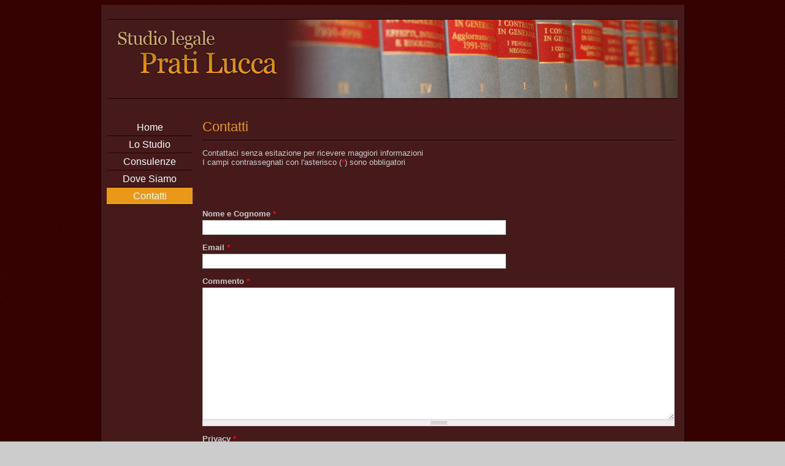

--- FILE ---
content_type: text/html; charset=utf-8
request_url: https://www.studiopratilucca.com/contatti
body_size: 2489
content:
<!DOCTYPE html PUBLIC "-//W3C//DTD XHTML 1.0 Transitional//EN" "http://www.w3.org/TR/xhtml1/DTD/xhtml1-transitional.dtd">
<html xmlns="http://www.w3.org/1999/xhtml">
<head>
<meta http-equiv="Content-Type" content="text/html; charset=utf-8" />
<meta name="Generator" content="Drupal 7 (http://drupal.org)" />
<link rel="canonical" href="/contatti" />
<link rel="shortlink" href="/node/2" />
<title>Contatti | Studiopratilucca.eu</title>
<style type="text/css" media="all">
@import url("https://www.studiopratilucca.com/modules/system/system.base.css?so4dxh");
@import url("https://www.studiopratilucca.com/modules/system/system.messages.css?so4dxh");
@import url("https://www.studiopratilucca.com/modules/system/system.theme.css?so4dxh");
</style>
<style type="text/css" media="all">
@import url("https://www.studiopratilucca.com/modules/comment/comment.css?so4dxh");
@import url("https://www.studiopratilucca.com/sites/all/modules/date/date_api/date.css?so4dxh");
@import url("https://www.studiopratilucca.com/sites/all/modules/date/date_popup/themes/datepicker.1.7.css?so4dxh");
@import url("https://www.studiopratilucca.com/modules/field/theme/field.css?so4dxh");
@import url("https://www.studiopratilucca.com/modules/node/node.css?so4dxh");
@import url("https://www.studiopratilucca.com/modules/search/search.css?so4dxh");
@import url("https://www.studiopratilucca.com/modules/user/user.css?so4dxh");
@import url("https://www.studiopratilucca.com/sites/all/modules/ckeditor/css/ckeditor.css?so4dxh");
</style>
<style type="text/css" media="all">
@import url("https://www.studiopratilucca.com/sites/all/modules/webform/css/webform.css?so4dxh");
</style>
<link type="text/css" rel="stylesheet" href="http://www.soluzionisis.com/css/sis.reset.css" media="all" />
<style type="text/css" media="all">
@import url("https://www.studiopratilucca.com/sites/all/themes/SIS_template_6_1/css/jquery.lightbox-0.5.css?so4dxh");
@import url("https://www.studiopratilucca.com/sites/all/themes/SIS_template_6_1/css/960.css?so4dxh");
@import url("https://www.studiopratilucca.com/sites/all/themes/SIS_template_6_1/css/site.web.css?so4dxh");
</style>
<script type="text/javascript" src="https://www.studiopratilucca.com/misc/jquery.js?v=1.4.4"></script>
<script type="text/javascript" src="https://www.studiopratilucca.com/misc/jquery-extend-3.4.0.js?v=1.4.4"></script>
<script type="text/javascript" src="https://www.studiopratilucca.com/misc/jquery-html-prefilter-3.5.0-backport.js?v=1.4.4"></script>
<script type="text/javascript" src="https://www.studiopratilucca.com/misc/jquery.once.js?v=1.2"></script>
<script type="text/javascript" src="https://www.studiopratilucca.com/misc/drupal.js?so4dxh"></script>
<script type="text/javascript" src="https://www.studiopratilucca.com/sites/default/files/languages/it_Kjn7VU4APQOVl0gqxhuBQ-CYWaZiDux2BAeD736GSuU.js?so4dxh"></script>
<script type="text/javascript" src="https://www.studiopratilucca.com/misc/textarea.js?v=7.82"></script>
<script type="text/javascript" src="https://www.studiopratilucca.com/sites/all/modules/webform/js/webform.js?so4dxh"></script>
<script type="text/javascript" src="https://www.studiopratilucca.com/sites/all/themes/SIS_template_6_1/js/easySlider1.7.js?so4dxh"></script>
<script type="text/javascript" src="https://www.studiopratilucca.com/sites/all/themes/SIS_template_6_1/js/jquery.lightbox-0.5.min.js?so4dxh"></script>
<script type="text/javascript" src="https://www.studiopratilucca.com/sites/all/themes/SIS_template_6_1/js/script.js?so4dxh"></script>
<script type="text/javascript">
<!--//--><![CDATA[//><!--
jQuery.extend(Drupal.settings, {"basePath":"\/","pathPrefix":"","ajaxPageState":{"theme":"SIS_template_6_1","theme_token":"i7rDLRnjGyT9gCfh7Wu9gE4V3cD_HY4jhnR0BDmWRP0","js":{"misc\/jquery.js":1,"misc\/jquery-extend-3.4.0.js":1,"misc\/jquery-html-prefilter-3.5.0-backport.js":1,"misc\/jquery.once.js":1,"misc\/drupal.js":1,"public:\/\/languages\/it_Kjn7VU4APQOVl0gqxhuBQ-CYWaZiDux2BAeD736GSuU.js":1,"misc\/textarea.js":1,"sites\/all\/modules\/webform\/js\/webform.js":1,"sites\/all\/themes\/SIS_template_6_1\/js\/easySlider1.7.js":1,"sites\/all\/themes\/SIS_template_6_1\/js\/jquery.lightbox-0.5.min.js":1,"sites\/all\/themes\/SIS_template_6_1\/js\/script.js":1},"css":{"modules\/system\/system.base.css":1,"modules\/system\/system.messages.css":1,"modules\/system\/system.theme.css":1,"modules\/comment\/comment.css":1,"sites\/all\/modules\/date\/date_api\/date.css":1,"sites\/all\/modules\/date\/date_popup\/themes\/datepicker.1.7.css":1,"modules\/field\/theme\/field.css":1,"modules\/node\/node.css":1,"modules\/search\/search.css":1,"modules\/user\/user.css":1,"sites\/all\/modules\/ckeditor\/css\/ckeditor.css":1,"sites\/all\/modules\/webform\/css\/webform.css":1,"http:\/\/www.soluzionisis.com\/css\/sis.reset.css":1,"sites\/all\/themes\/SIS_template_6_1\/css\/jquery.lightbox-0.5.css":1,"sites\/all\/themes\/SIS_template_6_1\/css\/960.css":1,"sites\/all\/themes\/SIS_template_6_1\/css\/site.web.css":1}},"urlIsAjaxTrusted":{"\/contatti":true},"mySettings":{"themePath":"\/sites\/all\/themes\/SIS_template_6_1"}});
//--><!]]>
</script>
</head>
<body class="html not-front not-logged-in no-sidebars page-node page-node- page-node-2 node-type-webform" >
<div class="container_12">
	<div id="main_header" class="grid_12">
		<div id="main_logo">
							<p><a href="/"><img src="https://www.studiopratilucca.com/sites/all/themes/SIS_template_6_1/images/main/main_logo.jpg" alt="" title="" /></a></p>
					</div>
	</div>
	<div id="main_pg" class="grid_12">
		<div id="main_menu">  <div class="region region-main-menu">
    <div id="block-system-main-menu" class="block block-system block-menu">

    
  <div class="content">
    <ul class="menu"><li class="first leaf"><a href="/">Home</a></li>
<li class="collapsed"><a href="/bio">Lo Studio</a></li>
<li class="leaf"><a href="/consulenze">Consulenze</a></li>
<li class="leaf"><a href="/dovesiamo">Dove Siamo</a></li>
<li class="last leaf active-trail"><a href="/contatti" class="active-trail active">Contatti</a></li>
</ul>  </div>
</div>
  </div>
</div>
			
		<div id="main_cnt">
											  <div class="region region-content">
    <div id="block-system-main" class="block block-system">

    
  <div class="content">
    	<h1>Contatti</h1>
	<div class="field field-name-body field-type-text-with-summary field-label-hidden"><div class="field-items"><div class="field-item even" property="content:encoded"><p>Contattaci senza esitazione per ricevere maggiori informazioni<br />
	I campi contrassegnati con l'asterisco (<span class="form-required" title="Questo campo è obbligatorio.">*</span>) sono obbligatori</p>
<p> </p>
<p> </p>
</div></div></div>				<form class="webform-client-form" enctype="multipart/form-data" action="/contatti" method="post" id="webform-client-form-2" accept-charset="UTF-8"><div><div class="form-item webform-component webform-component-textfield" id="webform-component-nome-e-cognome">
  <label for="edit-submitted-nome-e-cognome">Nome e Cognome <span class="form-required" title="Questo campo è obbligatorio.">*</span></label>
 <input type="text" id="edit-submitted-nome-e-cognome" name="submitted[nome_e_cognome]" value="" size="60" maxlength="128" class="form-text required" />
</div>
<div class="form-item webform-component webform-component-email" id="webform-component-email">
  <label for="edit-submitted-email">Email <span class="form-required" title="Questo campo è obbligatorio.">*</span></label>
 <input class="email form-text form-email required" type="email" id="edit-submitted-email" name="submitted[email]" size="60" />
</div>
<div class="form-item webform-component webform-component-textarea" id="webform-component-commento">
  <label for="edit-submitted-commento">Commento <span class="form-required" title="Questo campo è obbligatorio.">*</span></label>
 <div class="form-textarea-wrapper resizable"><textarea id="edit-submitted-commento" name="submitted[commento]" cols="60" rows="14" class="form-textarea required"></textarea></div>
</div>
<div class="form-item webform-component webform-component-checkboxes" id="webform-component-privacy">
  <label for="edit-submitted-privacy">Privacy <span class="form-required" title="Questo campo è obbligatorio.">*</span></label>
 <div id="edit-submitted-privacy" class="form-checkboxes"><div class="form-item form-type-checkbox form-item-submitted-privacy-safe-key">
 <input type="checkbox" id="edit-submitted-privacy-1" name="submitted[privacy][safe_key]" value="safe_key" class="form-checkbox" />  <label class="option" for="edit-submitted-privacy-1">Accetto pienamente informata/o in base all'art. 13 del D. Lgs. 196/2003 sul trattamento dei propri dati personali, ai sensi dell'art. 23 dello stesso. </label>

</div>
</div>
</div>
<input type="hidden" name="details[sid]" />
<input type="hidden" name="details[page_num]" value="1" />
<input type="hidden" name="details[page_count]" value="1" />
<input type="hidden" name="details[finished]" value="0" />
<input type="hidden" name="form_build_id" value="form-bHUybuiF_xlNqRCWEDoVFu7YlYdfOFpnxRauHnsxpOg" />
<input type="hidden" name="form_id" value="webform_client_form_2" />
<div class="form-actions form-wrapper" id="edit-actions"><input type="submit" id="edit-submit" name="op" value="Invia" class="form-submit" /></div></div></form>	  </div>
</div>
  </div>
					</div>
	</div>
	
	<div id="main_foot_1" class="grid_12">
		  <div class="region region-footer">
    <div id="block-block-4" class="block block-block">

    
  <div class="content">
    <p><span>Studio Prati Lucca</span><br />
	Tel. 0332.289196<br />
Fax: 0332.283732<br />
	v. Marcobi, 3 - Varese (VA)<br />
	Partita IVA 00489520122</p>
  </div>
</div>
  </div>
	</div>
	<div id="main_foot_2" class="grid_12">  <div class="region region-copy">
    <div id="block-block-5" class="block block-block">

    
  <div class="content">
    <p>Web Design e Sviluppo by <a href="http://www.adslsenzafili.it/" target="_blank">BM Soluzioni Informatiche</a></p>
  </div>
</div>
  </div>
</div>
</div></body>
</html>

--- FILE ---
content_type: text/css
request_url: https://www.studiopratilucca.com/sites/all/themes/SIS_template_6_1/css/site.web.css?so4dxh
body_size: 521
content:
/* Design by Sis srl | Soluzionisis.com */
html, body {font-family:Georgia, Arial, Verdana, Helvetica, sans-serif;font-size:13px;color:#CCC;background:#CCC url(../images/sfnd/main_sfnd.jpg) repeat top left;}

a:link {color:#FFF;background-color:transparent;text-decoration:none;}
a:visited {color:#FFF;background-color:transparent;text-decoration:none;}
a:hover {color:#333;background-color:transparent;text-decoration:none;}

input.form-text {margin:3px 0px 0px 0px;height:20px;border:1px solid #CCC;}
textarea.form-textarea {margin:3px 0px 0px 0px;border:1px solid #CCC;}
input.form-submit {height:30px;border:1px solid #CCC;color:#333;border:1px solid #666;background:#ea9817;}

div.container_12 {background:transparent url(../images/sfnd/cnt_sfnd.jpg) repeat-y top center;}

#main_header {padding:10px 5px 10px 5px;width:930px;}
#main_logo {}

#main_pg {padding:10px 0px 20px 0px;overflow:hidden;}

#main_menu {float:left;width:150px;padding:0px 0px 0px 0px;}
#main_menu ul {position:relative;z-index:2;margin:0px;padding:0px;list-style-type:none;}
#main_menu li {float:left;margin:0px 0px 0px 4px;width:140px;border-bottom:1px solid #240000;}
#main_menu li.expanded {background:transparent url(../images/btn/frc_dxn_1.gif) no-repeat center right;}
#main_menu li:hover {}
#main_menu li:hover a {background:#ea9817;color:#FFF;}
#main_menu li a {display:block;text-align:center;height:22px;font-size:16px;padding:5px 5px 0px 5px;/*border-right:1px solid #333;*/}
#main_menu li a.active {background:#ea9817;color:#FFF;}
#main_menu li ul {display:none;}
#main_menu li.active-trail ul {display:block;width:140px;padding:0px 0px 0px 0px;}
#main_menu li.active-trail ul li {margin:0px;width:140px;border-top:1px solid #240000;border-bottom:0px;}
#main_menu li.active-trail ul li a {font-size:13px;font-style:italic;color:#CCC;padding:6px 8px 3px 8px;height:22px;background:#461a1a;}
#main_menu li.active-trail ul li a.active {background:#ea9817;color:#FFF;}
#main_menu li ul li:hover {}
#main_menu li ul li:hover a {color:#FFF;background:#ea9817;}

#main_cnt {float:left;margin:0px 0px 0px 10px;width:770px;}
#main_cnt h1 {color:#ea9817;margin:0px 0px 10px 0px;padding-bottom:8px;font-size:22px;font-weight:normal;border-bottom:1px solid #240000;}
#main_cnt h1 a {color:#000;}
#main_cnt h2 {margin:10px 0px 10px 0px;color:#ea9817;font-size:13px;font-weight:normal;}
#main_cnt h3 {padding-bottom:10px;margin-bottom:10px;}

div.block_gallery {padding-top:10px;margin-top:10px;}
div.block_gallery img {margin:0px 3px 3px 0px;border:1px solid #CCC;}

#main_foot_1 {clear:both;padding:0px 5px 15px 5px;width:930px;border-top:1px dashed #240000;}
#main_foot_1 p {padding:10px 0px 0px 0px;color:#DED1D1;font-size:11px;font-style:italic;}
#main_foot_1 span {font-size:16px;font-style:normal;}
#main_foot_2 {padding:10px 5px 0px 5px;width:930px;height:25px;border-top:1px dotted #240000;}
#main_foot_2 p {font-size:10px;text-align:center;color:#666;}


--- FILE ---
content_type: text/javascript
request_url: https://www.studiopratilucca.com/sites/all/themes/SIS_template_6_1/js/script.js?so4dxh
body_size: 11
content:
(function($){
	$(document).ready(function(){
		var s = $('#slider');
		if(s){
			s.easySlider({
				'prevId': 'sliderprev',
				'prevText': '<img src="'+Drupal.settings.mySettings.themePath+'/images/btn/frc_left.png" />',
				'nextId': 'slidernext',
				'nextText': '<img src="'+Drupal.settings.mySettings.themePath+'/images/btn/frc_right.png" />',
				'controlsShow': true,
				'auto': true,
				'continuous': true 
			});
		}
		$('a[rel=lightbox]').lightBox({
		    'imageLoading': Drupal.settings.mySettings.themePath+'/images/lightbox/lightbox-ico-loading.gif',
			'imageBtnClose': Drupal.settings.mySettings.themePath+'/images/lightbox/lightbox-btn-close.gif',
			'imageBtnPrev': Drupal.settings.mySettings.themePath+'/images/lightbox/lightbox-btn-prev.gif',
			'imageBtnNext': Drupal.settings.mySettings.themePath+'/images/lightbox/lightbox-btn-next.gif',
			'imageBlank': Drupal.settings.mySettings.themePath+'/images/lightbox/lightbox-blank.gif'
		});
	});
})(jQuery);